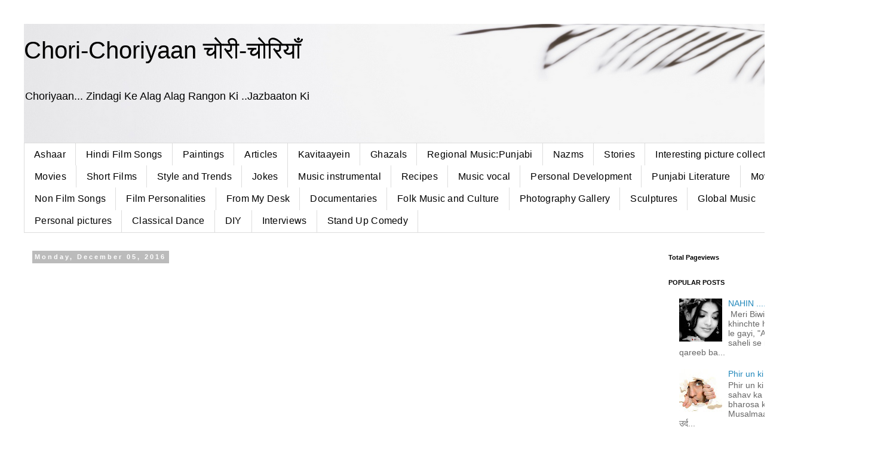

--- FILE ---
content_type: text/html; charset=UTF-8
request_url: https://chorichoriyaan.blogspot.com/2016/12/
body_size: 17179
content:
<!DOCTYPE html>
<html class='v2' dir='ltr' lang='en'>
<head>
<link href='https://www.blogger.com/static/v1/widgets/335934321-css_bundle_v2.css' rel='stylesheet' type='text/css'/>
<meta content='width=1100' name='viewport'/>
<meta content='text/html; charset=UTF-8' http-equiv='Content-Type'/>
<meta content='blogger' name='generator'/>
<link href='https://chorichoriyaan.blogspot.com/favicon.ico' rel='icon' type='image/x-icon'/>
<link href='https://chorichoriyaan.blogspot.com/2016/12/' rel='canonical'/>
<link rel="alternate" type="application/atom+xml" title="Chori-Choriyaan च&#2379;र&#2368;-च&#2379;र&#2367;य&#2366;&#2305; - Atom" href="https://chorichoriyaan.blogspot.com/feeds/posts/default" />
<link rel="alternate" type="application/rss+xml" title="Chori-Choriyaan च&#2379;र&#2368;-च&#2379;र&#2367;य&#2366;&#2305; - RSS" href="https://chorichoriyaan.blogspot.com/feeds/posts/default?alt=rss" />
<link rel="service.post" type="application/atom+xml" title="Chori-Choriyaan च&#2379;र&#2368;-च&#2379;र&#2367;य&#2366;&#2305; - Atom" href="https://www.blogger.com/feeds/4510673944696310366/posts/default" />
<!--Can't find substitution for tag [blog.ieCssRetrofitLinks]-->
<meta content='kavita, kahani, kahaniyan, kavitayein, ashar, sher, shayari, shairi, nazm, nazam, urdu poetry, videos, short films, jokes, punjabi literature,painting' name='description'/>
<meta content='https://chorichoriyaan.blogspot.com/2016/12/' property='og:url'/>
<meta content='Chori-Choriyaan चोरी-चोरियाँ' property='og:title'/>
<meta content='kavita, kahani, kahaniyan, kavitayein, ashar, sher, shayari, shairi, nazm, nazam, urdu poetry, videos, short films, jokes, punjabi literature,painting' property='og:description'/>
<title>Chori-Choriyaan च&#2379;र&#2368;-च&#2379;र&#2367;य&#2366;&#2305;: December 2016</title>
<style id='page-skin-1' type='text/css'><!--
/*
-----------------------------------------------
Blogger Template Style
Name:     Simple
Designer: Blogger
URL:      www.blogger.com
----------------------------------------------- */
/* Variable definitions
====================
<Variable name="keycolor" description="Main Color" type="color" default="#66bbdd"/>
<Group description="Page Text" selector="body">
<Variable name="body.font" description="Font" type="font"
default="normal normal 12px Arial, Tahoma, Helvetica, FreeSans, sans-serif"/>
<Variable name="body.text.color" description="Text Color" type="color" default="#222222"/>
</Group>
<Group description="Backgrounds" selector=".body-fauxcolumns-outer">
<Variable name="body.background.color" description="Outer Background" type="color" default="#66bbdd"/>
<Variable name="content.background.color" description="Main Background" type="color" default="#ffffff"/>
<Variable name="header.background.color" description="Header Background" type="color" default="transparent"/>
</Group>
<Group description="Links" selector=".main-outer">
<Variable name="link.color" description="Link Color" type="color" default="#2288bb"/>
<Variable name="link.visited.color" description="Visited Color" type="color" default="#888888"/>
<Variable name="link.hover.color" description="Hover Color" type="color" default="#33aaff"/>
</Group>
<Group description="Blog Title" selector=".header h1">
<Variable name="header.font" description="Font" type="font"
default="normal normal 60px Arial, Tahoma, Helvetica, FreeSans, sans-serif"/>
<Variable name="header.text.color" description="Title Color" type="color" default="#3399bb" />
</Group>
<Group description="Blog Description" selector=".header .description">
<Variable name="description.text.color" description="Description Color" type="color"
default="#777777" />
</Group>
<Group description="Tabs Text" selector=".tabs-inner .widget li a">
<Variable name="tabs.font" description="Font" type="font"
default="normal normal 14px Arial, Tahoma, Helvetica, FreeSans, sans-serif"/>
<Variable name="tabs.text.color" description="Text Color" type="color" default="#999999"/>
<Variable name="tabs.selected.text.color" description="Selected Color" type="color" default="#000000"/>
</Group>
<Group description="Tabs Background" selector=".tabs-outer .PageList">
<Variable name="tabs.background.color" description="Background Color" type="color" default="#f5f5f5"/>
<Variable name="tabs.selected.background.color" description="Selected Color" type="color" default="#eeeeee"/>
</Group>
<Group description="Post Title" selector="h3.post-title, .comments h4">
<Variable name="post.title.font" description="Font" type="font"
default="normal normal 22px Arial, Tahoma, Helvetica, FreeSans, sans-serif"/>
</Group>
<Group description="Date Header" selector=".date-header">
<Variable name="date.header.color" description="Text Color" type="color"
default="#666666"/>
<Variable name="date.header.background.color" description="Background Color" type="color"
default="transparent"/>
<Variable name="date.header.font" description="Text Font" type="font"
default="normal bold 11px Arial, Tahoma, Helvetica, FreeSans, sans-serif"/>
<Variable name="date.header.padding" description="Date Header Padding" type="string" default="inherit"/>
<Variable name="date.header.letterspacing" description="Date Header Letter Spacing" type="string" default="inherit"/>
<Variable name="date.header.margin" description="Date Header Margin" type="string" default="inherit"/>
</Group>
<Group description="Post Footer" selector=".post-footer">
<Variable name="post.footer.text.color" description="Text Color" type="color" default="#666666"/>
<Variable name="post.footer.background.color" description="Background Color" type="color"
default="#f9f9f9"/>
<Variable name="post.footer.border.color" description="Shadow Color" type="color" default="#eeeeee"/>
</Group>
<Group description="Gadgets" selector="h2">
<Variable name="widget.title.font" description="Title Font" type="font"
default="normal bold 11px Arial, Tahoma, Helvetica, FreeSans, sans-serif"/>
<Variable name="widget.title.text.color" description="Title Color" type="color" default="#000000"/>
<Variable name="widget.alternate.text.color" description="Alternate Color" type="color" default="#999999"/>
</Group>
<Group description="Images" selector=".main-inner">
<Variable name="image.background.color" description="Background Color" type="color" default="#ffffff"/>
<Variable name="image.border.color" description="Border Color" type="color" default="#eeeeee"/>
<Variable name="image.text.color" description="Caption Text Color" type="color" default="#666666"/>
</Group>
<Group description="Accents" selector=".content-inner">
<Variable name="body.rule.color" description="Separator Line Color" type="color" default="#eeeeee"/>
<Variable name="tabs.border.color" description="Tabs Border Color" type="color" default="transparent"/>
</Group>
<Variable name="body.background" description="Body Background" type="background"
color="#ffffff" default="$(color) none repeat scroll top left"/>
<Variable name="body.background.override" description="Body Background Override" type="string" default=""/>
<Variable name="body.background.gradient.cap" description="Body Gradient Cap" type="url"
default="url(https://resources.blogblog.com/blogblog/data/1kt/simple/gradients_light.png)"/>
<Variable name="body.background.gradient.tile" description="Body Gradient Tile" type="url"
default="url(https://resources.blogblog.com/blogblog/data/1kt/simple/body_gradient_tile_light.png)"/>
<Variable name="content.background.color.selector" description="Content Background Color Selector" type="string" default=".content-inner"/>
<Variable name="content.padding" description="Content Padding" type="length" default="10px" min="0" max="100px"/>
<Variable name="content.padding.horizontal" description="Content Horizontal Padding" type="length" default="10px" min="0" max="100px"/>
<Variable name="content.shadow.spread" description="Content Shadow Spread" type="length" default="40px" min="0" max="100px"/>
<Variable name="content.shadow.spread.webkit" description="Content Shadow Spread (WebKit)" type="length" default="5px" min="0" max="100px"/>
<Variable name="content.shadow.spread.ie" description="Content Shadow Spread (IE)" type="length" default="10px" min="0" max="100px"/>
<Variable name="main.border.width" description="Main Border Width" type="length" default="0" min="0" max="10px"/>
<Variable name="header.background.gradient" description="Header Gradient" type="url" default="none"/>
<Variable name="header.shadow.offset.left" description="Header Shadow Offset Left" type="length" default="-1px" min="-50px" max="50px"/>
<Variable name="header.shadow.offset.top" description="Header Shadow Offset Top" type="length" default="-1px" min="-50px" max="50px"/>
<Variable name="header.shadow.spread" description="Header Shadow Spread" type="length" default="1px" min="0" max="100px"/>
<Variable name="header.padding" description="Header Padding" type="length" default="30px" min="0" max="100px"/>
<Variable name="header.border.size" description="Header Border Size" type="length" default="1px" min="0" max="10px"/>
<Variable name="header.bottom.border.size" description="Header Bottom Border Size" type="length" default="1px" min="0" max="10px"/>
<Variable name="header.border.horizontalsize" description="Header Horizontal Border Size" type="length" default="0" min="0" max="10px"/>
<Variable name="description.text.size" description="Description Text Size" type="string" default="140%"/>
<Variable name="tabs.margin.top" description="Tabs Margin Top" type="length" default="0" min="0" max="100px"/>
<Variable name="tabs.margin.side" description="Tabs Side Margin" type="length" default="30px" min="0" max="100px"/>
<Variable name="tabs.background.gradient" description="Tabs Background Gradient" type="url"
default="url(https://resources.blogblog.com/blogblog/data/1kt/simple/gradients_light.png)"/>
<Variable name="tabs.border.width" description="Tabs Border Width" type="length" default="1px" min="0" max="10px"/>
<Variable name="tabs.bevel.border.width" description="Tabs Bevel Border Width" type="length" default="1px" min="0" max="10px"/>
<Variable name="post.margin.bottom" description="Post Bottom Margin" type="length" default="25px" min="0" max="100px"/>
<Variable name="image.border.small.size" description="Image Border Small Size" type="length" default="2px" min="0" max="10px"/>
<Variable name="image.border.large.size" description="Image Border Large Size" type="length" default="5px" min="0" max="10px"/>
<Variable name="page.width.selector" description="Page Width Selector" type="string" default=".region-inner"/>
<Variable name="page.width" description="Page Width" type="string" default="auto"/>
<Variable name="main.section.margin" description="Main Section Margin" type="length" default="15px" min="0" max="100px"/>
<Variable name="main.padding" description="Main Padding" type="length" default="15px" min="0" max="100px"/>
<Variable name="main.padding.top" description="Main Padding Top" type="length" default="30px" min="0" max="100px"/>
<Variable name="main.padding.bottom" description="Main Padding Bottom" type="length" default="30px" min="0" max="100px"/>
<Variable name="paging.background"
color="#ffffff"
description="Background of blog paging area" type="background"
default="transparent none no-repeat scroll top center"/>
<Variable name="footer.bevel" description="Bevel border length of footer" type="length" default="0" min="0" max="10px"/>
<Variable name="mobile.background.overlay" description="Mobile Background Overlay" type="string"
default="transparent none repeat scroll top left"/>
<Variable name="mobile.background.size" description="Mobile Background Size" type="string" default="auto"/>
<Variable name="mobile.button.color" description="Mobile Button Color" type="color" default="#ffffff" />
<Variable name="startSide" description="Side where text starts in blog language" type="automatic" default="left"/>
<Variable name="endSide" description="Side where text ends in blog language" type="automatic" default="right"/>
*/
/* Content
----------------------------------------------- */
body {
font: normal normal 14px 'Trebuchet MS', Trebuchet, Verdana, sans-serif;
color: #666666;
background: #ffffff none repeat scroll top left;
padding: 0 0 0 0;
}
html body .region-inner {
min-width: 0;
max-width: 100%;
width: auto;
}
h2 {
font-size: 22px;
}
a:link {
text-decoration:none;
color: #2288bb;
}
a:visited {
text-decoration:none;
color: #888888;
}
a:hover {
text-decoration:underline;
color: #33aaff;
}
.body-fauxcolumn-outer .fauxcolumn-inner {
background: transparent none repeat scroll top left;
_background-image: none;
}
.body-fauxcolumn-outer .cap-top {
position: absolute;
z-index: 1;
height: 400px;
width: 100%;
}
.body-fauxcolumn-outer .cap-top .cap-left {
width: 100%;
background: transparent none repeat-x scroll top left;
_background-image: none;
}
.content-outer {
-moz-box-shadow: 0 0 0 rgba(0, 0, 0, .15);
-webkit-box-shadow: 0 0 0 rgba(0, 0, 0, .15);
-goog-ms-box-shadow: 0 0 0 #333333;
box-shadow: 0 0 0 rgba(0, 0, 0, .15);
margin-bottom: 1px;
}
.content-inner {
padding: 10px 40px;
}
.content-inner {
background-color: #ffffff;
}
/* Header
----------------------------------------------- */
.header-outer {
background: transparent none repeat-x scroll 0 -400px;
_background-image: none;
}
.Header h1 {
font: normal normal 40px 'Trebuchet MS',Trebuchet,Verdana,sans-serif;
color: #000000;
text-shadow: 0 0 0 rgba(0, 0, 0, .2);
}
.Header h1 a {
color: #000000;
}
.Header .description {
font-size: 18px;
color: #000000;
}
.header-inner .Header .titlewrapper {
padding: 22px 0;
}
.header-inner .Header .descriptionwrapper {
padding: 0 0;
}
/* Tabs
----------------------------------------------- */
.tabs-inner .section:first-child {
border-top: 0 solid #dddddd;
}
.tabs-inner .section:first-child ul {
margin-top: -1px;
border-top: 1px solid #dddddd;
border-left: 1px solid #dddddd;
border-right: 1px solid #dddddd;
}
.tabs-inner .widget ul {
background: transparent none repeat-x scroll 0 -800px;
_background-image: none;
border-bottom: 1px solid #dddddd;
margin-top: 0;
margin-left: -30px;
margin-right: -30px;
}
.tabs-inner .widget li a {
display: inline-block;
padding: .6em 1em;
font: normal normal 12px 'Trebuchet MS', Trebuchet, Verdana, sans-serif;
color: #000000;
border-left: 1px solid #ffffff;
border-right: 1px solid #dddddd;
}
.tabs-inner .widget li:first-child a {
border-left: none;
}
.tabs-inner .widget li.selected a, .tabs-inner .widget li a:hover {
color: #000000;
background-color: #eeeeee;
text-decoration: none;
}
/* Columns
----------------------------------------------- */
.main-outer {
border-top: 0 solid transparent;
}
.fauxcolumn-left-outer .fauxcolumn-inner {
border-right: 1px solid transparent;
}
.fauxcolumn-right-outer .fauxcolumn-inner {
border-left: 1px solid transparent;
}
/* Headings
----------------------------------------------- */
div.widget > h2,
div.widget h2.title {
margin: 0 0 1em 0;
font: normal bold 11px 'Trebuchet MS',Trebuchet,Verdana,sans-serif;
color: #000000;
}
/* Widgets
----------------------------------------------- */
.widget .zippy {
color: #999999;
text-shadow: 2px 2px 1px rgba(0, 0, 0, .1);
}
.widget .popular-posts ul {
list-style: none;
}
/* Posts
----------------------------------------------- */
h2.date-header {
font: normal bold 11px Arial, Tahoma, Helvetica, FreeSans, sans-serif;
}
.date-header span {
background-color: #bbbbbb;
color: #ffffff;
padding: 0.4em;
letter-spacing: 3px;
margin: inherit;
}
.main-inner {
padding-top: 35px;
padding-bottom: 65px;
}
.main-inner .column-center-inner {
padding: 0 0;
}
.main-inner .column-center-inner .section {
margin: 0 1em;
}
.post {
margin: 0 0 45px 0;
}
h3.post-title, .comments h4 {
font: normal normal 22px 'Trebuchet MS',Trebuchet,Verdana,sans-serif;
margin: .75em 0 0;
}
.post-body {
font-size: 110%;
line-height: 1.4;
position: relative;
}
.post-body img, .post-body .tr-caption-container, .Profile img, .Image img,
.BlogList .item-thumbnail img {
padding: 2px;
background: #ffffff;
border: 1px solid #eeeeee;
-moz-box-shadow: 1px 1px 5px rgba(0, 0, 0, .1);
-webkit-box-shadow: 1px 1px 5px rgba(0, 0, 0, .1);
box-shadow: 1px 1px 5px rgba(0, 0, 0, .1);
}
.post-body img, .post-body .tr-caption-container {
padding: 5px;
}
.post-body .tr-caption-container {
color: #666666;
}
.post-body .tr-caption-container img {
padding: 0;
background: transparent;
border: none;
-moz-box-shadow: 0 0 0 rgba(0, 0, 0, .1);
-webkit-box-shadow: 0 0 0 rgba(0, 0, 0, .1);
box-shadow: 0 0 0 rgba(0, 0, 0, .1);
}
.post-header {
margin: 0 0 1.5em;
line-height: 1.6;
font-size: 90%;
}
.post-footer {
margin: 20px -2px 0;
padding: 5px 10px;
color: #666666;
background-color: #eeeeee;
border-bottom: 1px solid #eeeeee;
line-height: 1.6;
font-size: 90%;
}
#comments .comment-author {
padding-top: 1.5em;
border-top: 1px solid transparent;
background-position: 0 1.5em;
}
#comments .comment-author:first-child {
padding-top: 0;
border-top: none;
}
.avatar-image-container {
margin: .2em 0 0;
}
#comments .avatar-image-container img {
border: 1px solid #eeeeee;
}
/* Comments
----------------------------------------------- */
.comments .comments-content .icon.blog-author {
background-repeat: no-repeat;
background-image: url([data-uri]);
}
.comments .comments-content .loadmore a {
border-top: 1px solid #999999;
border-bottom: 1px solid #999999;
}
.comments .comment-thread.inline-thread {
background-color: #eeeeee;
}
.comments .continue {
border-top: 2px solid #999999;
}
/* Accents
---------------------------------------------- */
.section-columns td.columns-cell {
border-left: 1px solid transparent;
}
.blog-pager {
background: transparent url(https://resources.blogblog.com/blogblog/data/1kt/simple/paging_dot.png) repeat-x scroll top center;
}
.blog-pager-older-link, .home-link,
.blog-pager-newer-link {
background-color: #ffffff;
padding: 5px;
}
.footer-outer {
border-top: 1px dashed #bbbbbb;
}
/* Mobile
----------------------------------------------- */
body.mobile  {
background-size: auto;
}
.mobile .body-fauxcolumn-outer {
background: transparent none repeat scroll top left;
}
.mobile .body-fauxcolumn-outer .cap-top {
background-size: 100% auto;
}
.mobile .content-outer {
-webkit-box-shadow: 0 0 3px rgba(0, 0, 0, .15);
box-shadow: 0 0 3px rgba(0, 0, 0, .15);
}
.mobile .tabs-inner .widget ul {
margin-left: 0;
margin-right: 0;
}
.mobile .post {
margin: 0;
}
.mobile .main-inner .column-center-inner .section {
margin: 0;
}
.mobile .date-header span {
padding: 0.1em 10px;
margin: 0 -10px;
}
.mobile h3.post-title {
margin: 0;
}
.mobile .blog-pager {
background: transparent none no-repeat scroll top center;
}
.mobile .footer-outer {
border-top: none;
}
.mobile .main-inner, .mobile .footer-inner {
background-color: #ffffff;
}
.mobile-index-contents {
color: #666666;
}
.mobile-link-button {
background-color: #2288bb;
}
.mobile-link-button a:link, .mobile-link-button a:visited {
color: #ffffff;
}
.mobile .tabs-inner .section:first-child {
border-top: none;
}
.mobile .tabs-inner .PageList .widget-content {
background-color: #eeeeee;
color: #000000;
border-top: 1px solid #dddddd;
border-bottom: 1px solid #dddddd;
}
.mobile .tabs-inner .PageList .widget-content .pagelist-arrow {
border-left: 1px solid #dddddd;
}
/* Hide the entire comment section and prompt */
#comments, .comments, .comments-content, .comments-title, #comment-holder {
display: none !important;
}
/* Optional: also hide &#8220;Post a Comment&#8221; and &#8220;Do Leave a Comment&#8221; */
.comments h4, .comment-form, .comment-thread, .comment-section-title {
display: none !important;
}
/* Increase label menu font size & adjust spacing */
.Label a {
font-size: 18px !important;   /* roughly +4&#8211;5px larger */
font-weight: 500;
padding: 8px 14px;            /* slightly more padding for balance */
letter-spacing: 0.3px;
}
/* Optional: if you&#8217;re using a different gadget ID */
#PageList1 li a, .tabs-outer li a {
font-size: 16px !important;
font-weight: 500;
padding: 8px 14px;
}
--></style>
<style id='template-skin-1' type='text/css'><!--
body {
min-width: 1500px;
}
.content-outer, .content-fauxcolumn-outer, .region-inner {
min-width: 1500px;
max-width: 1500px;
_width: 1500px;
}
.main-inner .columns {
padding-left: 0px;
padding-right: 371px;
}
.main-inner .fauxcolumn-center-outer {
left: 0px;
right: 371px;
/* IE6 does not respect left and right together */
_width: expression(this.parentNode.offsetWidth -
parseInt("0px") -
parseInt("371px") + 'px');
}
.main-inner .fauxcolumn-left-outer {
width: 0px;
}
.main-inner .fauxcolumn-right-outer {
width: 371px;
}
.main-inner .column-left-outer {
width: 0px;
right: 100%;
margin-left: -0px;
}
.main-inner .column-right-outer {
width: 371px;
margin-right: -371px;
}
#layout {
min-width: 0;
}
#layout .content-outer {
min-width: 0;
width: 800px;
}
#layout .region-inner {
min-width: 0;
width: auto;
}
body#layout div.add_widget {
padding: 8px;
}
body#layout div.add_widget a {
margin-left: 32px;
}
--></style>
<!-- Google tag (gtag.js) -->
<script async='true' src='https://www.googletagmanager.com/gtag/js?id=G-LHM1WQ6X1T'></script>
<script>
        window.dataLayer = window.dataLayer || [];
        function gtag(){dataLayer.push(arguments);}
        gtag('js', new Date());
        gtag('config', 'G-LHM1WQ6X1T');
      </script>
<link href='https://www.blogger.com/dyn-css/authorization.css?targetBlogID=4510673944696310366&amp;zx=e8094bbf-73f4-499a-86f2-dee3645a7243' media='none' onload='if(media!=&#39;all&#39;)media=&#39;all&#39;' rel='stylesheet'/><noscript><link href='https://www.blogger.com/dyn-css/authorization.css?targetBlogID=4510673944696310366&amp;zx=e8094bbf-73f4-499a-86f2-dee3645a7243' rel='stylesheet'/></noscript>
<meta name='google-adsense-platform-account' content='ca-host-pub-1556223355139109'/>
<meta name='google-adsense-platform-domain' content='blogspot.com'/>

<script async src="https://pagead2.googlesyndication.com/pagead/js/adsbygoogle.js?client=ca-pub-3328545234975065&host=ca-host-pub-1556223355139109" crossorigin="anonymous"></script>

<!-- data-ad-client=ca-pub-3328545234975065 -->

<link rel="stylesheet" href="https://fonts.googleapis.com/css2?display=swap&family=Manjari&family=Zeyada&family=Noto+Sans&family=Hanuman&family=Sree+Krushnadevaraya&family=Tiro+Devanagari+Hindi&family=Tiro+Devanagari+Sanskrit&family=Noto+Serif+Devanagari"></head>
<body class='loading'>
<div class='navbar no-items section' id='navbar' name='Navbar'>
</div>
<div class='body-fauxcolumns'>
<div class='fauxcolumn-outer body-fauxcolumn-outer'>
<div class='cap-top'>
<div class='cap-left'></div>
<div class='cap-right'></div>
</div>
<div class='fauxborder-left'>
<div class='fauxborder-right'></div>
<div class='fauxcolumn-inner'>
</div>
</div>
<div class='cap-bottom'>
<div class='cap-left'></div>
<div class='cap-right'></div>
</div>
</div>
</div>
<div class='content'>
<div class='content-fauxcolumns'>
<div class='fauxcolumn-outer content-fauxcolumn-outer'>
<div class='cap-top'>
<div class='cap-left'></div>
<div class='cap-right'></div>
</div>
<div class='fauxborder-left'>
<div class='fauxborder-right'></div>
<div class='fauxcolumn-inner'>
</div>
</div>
<div class='cap-bottom'>
<div class='cap-left'></div>
<div class='cap-right'></div>
</div>
</div>
</div>
<div class='content-outer'>
<div class='content-cap-top cap-top'>
<div class='cap-left'></div>
<div class='cap-right'></div>
</div>
<div class='fauxborder-left content-fauxborder-left'>
<div class='fauxborder-right content-fauxborder-right'></div>
<div class='content-inner'>
<header>
<div class='header-outer'>
<div class='header-cap-top cap-top'>
<div class='cap-left'></div>
<div class='cap-right'></div>
</div>
<div class='fauxborder-left header-fauxborder-left'>
<div class='fauxborder-right header-fauxborder-right'></div>
<div class='region-inner header-inner'>
<div class='header section' id='header' name='Header'><div class='widget Header' data-version='1' id='Header1'>
<div id='header-inner' style='background-image: url("https://blogger.googleusercontent.com/img/a/AVvXsEgzHO7g7V779RJZr93eh9oGWkY2bpnF3Wjta6dvaT97RylDQ4945SU1iN-pOrB6qfphLscpSUiONHsshVLOGjD-UYpN6cuTRl_4EyjgUCfPp6_PXXAY-q7gA-KFXDNltfRJ3y5IbHrTB7PfpLGs5Z8vLv2XfeESdVABH2KUAT7ANxTnhT2XbCctniK9s8Uh=s1420"); background-position: left; width: 1420px; min-height: 200px; _height: 200px; background-repeat: no-repeat; '>
<div class='titlewrapper' style='background: transparent'>
<h1 class='title' style='background: transparent; border-width: 0px'>
<a href='https://chorichoriyaan.blogspot.com/'>
Chori-Choriyaan च&#2379;र&#2368;-च&#2379;र&#2367;य&#2366;&#2305;
</a>
</h1>
</div>
<div class='descriptionwrapper'>
<p class='description'><span> Choriyaan... Zindagi Ke Alag Alag Rangon Ki ..Jazbaaton Ki </span></p>
</div>
</div>
</div></div>
</div>
</div>
<div class='header-cap-bottom cap-bottom'>
<div class='cap-left'></div>
<div class='cap-right'></div>
</div>
</div>
</header>
<div class='tabs-outer'>
<div class='tabs-cap-top cap-top'>
<div class='cap-left'></div>
<div class='cap-right'></div>
</div>
<div class='fauxborder-left tabs-fauxborder-left'>
<div class='fauxborder-right tabs-fauxborder-right'></div>
<div class='region-inner tabs-inner'>
<div class='tabs section' id='crosscol' name='Cross-Column'><div class='widget Label' data-version='1' id='Label1'>
<h2>Categories</h2>
<div class='widget-content list-label-widget-content'>
<ul>
<li>
<a dir='ltr' href='https://chorichoriyaan.blogspot.com/search/label/Ashaar'>Ashaar</a>
</li>
<li>
<a dir='ltr' href='https://chorichoriyaan.blogspot.com/search/label/Hindi%20Film%20Songs'>Hindi Film Songs</a>
</li>
<li>
<a dir='ltr' href='https://chorichoriyaan.blogspot.com/search/label/Paintings'>Paintings</a>
</li>
<li>
<a dir='ltr' href='https://chorichoriyaan.blogspot.com/search/label/Articles'>Articles</a>
</li>
<li>
<a dir='ltr' href='https://chorichoriyaan.blogspot.com/search/label/Kavitaayein'>Kavitaayein</a>
</li>
<li>
<a dir='ltr' href='https://chorichoriyaan.blogspot.com/search/label/Ghazals'>Ghazals</a>
</li>
<li>
<a dir='ltr' href='https://chorichoriyaan.blogspot.com/search/label/Regional%20Music%3APunjabi'>Regional Music:Punjabi</a>
</li>
<li>
<a dir='ltr' href='https://chorichoriyaan.blogspot.com/search/label/Nazms'>Nazms</a>
</li>
<li>
<a dir='ltr' href='https://chorichoriyaan.blogspot.com/search/label/Stories'>Stories</a>
</li>
<li>
<a dir='ltr' href='https://chorichoriyaan.blogspot.com/search/label/Interesting%20picture%20collection'>Interesting picture collection</a>
</li>
<li>
<a dir='ltr' href='https://chorichoriyaan.blogspot.com/search/label/Quotes'>Quotes</a>
</li>
<li>
<a dir='ltr' href='https://chorichoriyaan.blogspot.com/search/label/Movies'>Movies</a>
</li>
<li>
<a dir='ltr' href='https://chorichoriyaan.blogspot.com/search/label/Short%20Films'>Short Films</a>
</li>
<li>
<a dir='ltr' href='https://chorichoriyaan.blogspot.com/search/label/Style%20and%20Trends'>Style and Trends</a>
</li>
<li>
<a dir='ltr' href='https://chorichoriyaan.blogspot.com/search/label/Jokes'>Jokes</a>
</li>
<li>
<a dir='ltr' href='https://chorichoriyaan.blogspot.com/search/label/Music%20instrumental'>Music instrumental</a>
</li>
<li>
<a dir='ltr' href='https://chorichoriyaan.blogspot.com/search/label/Recipes'>Recipes</a>
</li>
<li>
<a dir='ltr' href='https://chorichoriyaan.blogspot.com/search/label/Music%20vocal'>Music vocal</a>
</li>
<li>
<a dir='ltr' href='https://chorichoriyaan.blogspot.com/search/label/Personal%20Development'>Personal Development</a>
</li>
<li>
<a dir='ltr' href='https://chorichoriyaan.blogspot.com/search/label/Punjabi%20Literature'>Punjabi Literature</a>
</li>
<li>
<a dir='ltr' href='https://chorichoriyaan.blogspot.com/search/label/Movie%20Reviews'>Movie Reviews</a>
</li>
<li>
<a dir='ltr' href='https://chorichoriyaan.blogspot.com/search/label/Non%20Film%20Songs'>Non Film Songs</a>
</li>
<li>
<a dir='ltr' href='https://chorichoriyaan.blogspot.com/search/label/Film%20Personalities'>Film Personalities</a>
</li>
<li>
<a dir='ltr' href='https://chorichoriyaan.blogspot.com/search/label/From%20My%20Desk'>From My Desk</a>
</li>
<li>
<a dir='ltr' href='https://chorichoriyaan.blogspot.com/search/label/Documentaries'>Documentaries</a>
</li>
<li>
<a dir='ltr' href='https://chorichoriyaan.blogspot.com/search/label/Folk%20Music%20and%20Culture'>Folk Music and Culture</a>
</li>
<li>
<a dir='ltr' href='https://chorichoriyaan.blogspot.com/search/label/Photography%20Gallery'>Photography Gallery</a>
</li>
<li>
<a dir='ltr' href='https://chorichoriyaan.blogspot.com/search/label/Sculptures'>Sculptures</a>
</li>
<li>
<a dir='ltr' href='https://chorichoriyaan.blogspot.com/search/label/Global%20Music'>Global Music</a>
</li>
<li>
<a dir='ltr' href='https://chorichoriyaan.blogspot.com/search/label/Household%20Tips'>Household Tips</a>
</li>
<li>
<a dir='ltr' href='https://chorichoriyaan.blogspot.com/search/label/Personal%20pictures'>Personal pictures</a>
</li>
<li>
<a dir='ltr' href='https://chorichoriyaan.blogspot.com/search/label/Classical%20Dance'>Classical Dance</a>
</li>
<li>
<a dir='ltr' href='https://chorichoriyaan.blogspot.com/search/label/DIY'>DIY</a>
</li>
<li>
<a dir='ltr' href='https://chorichoriyaan.blogspot.com/search/label/Interviews'>Interviews</a>
</li>
<li>
<a dir='ltr' href='https://chorichoriyaan.blogspot.com/search/label/Stand%20Up%20Comedy'>Stand Up Comedy</a>
</li>
</ul>
<div class='clear'></div>
</div>
</div></div>
<div class='tabs no-items section' id='crosscol-overflow' name='Cross-Column 2'></div>
</div>
</div>
<div class='tabs-cap-bottom cap-bottom'>
<div class='cap-left'></div>
<div class='cap-right'></div>
</div>
</div>
<div class='main-outer'>
<div class='main-cap-top cap-top'>
<div class='cap-left'></div>
<div class='cap-right'></div>
</div>
<div class='fauxborder-left main-fauxborder-left'>
<div class='fauxborder-right main-fauxborder-right'></div>
<div class='region-inner main-inner'>
<div class='columns fauxcolumns'>
<div class='fauxcolumn-outer fauxcolumn-center-outer'>
<div class='cap-top'>
<div class='cap-left'></div>
<div class='cap-right'></div>
</div>
<div class='fauxborder-left'>
<div class='fauxborder-right'></div>
<div class='fauxcolumn-inner'>
</div>
</div>
<div class='cap-bottom'>
<div class='cap-left'></div>
<div class='cap-right'></div>
</div>
</div>
<div class='fauxcolumn-outer fauxcolumn-left-outer'>
<div class='cap-top'>
<div class='cap-left'></div>
<div class='cap-right'></div>
</div>
<div class='fauxborder-left'>
<div class='fauxborder-right'></div>
<div class='fauxcolumn-inner'>
</div>
</div>
<div class='cap-bottom'>
<div class='cap-left'></div>
<div class='cap-right'></div>
</div>
</div>
<div class='fauxcolumn-outer fauxcolumn-right-outer'>
<div class='cap-top'>
<div class='cap-left'></div>
<div class='cap-right'></div>
</div>
<div class='fauxborder-left'>
<div class='fauxborder-right'></div>
<div class='fauxcolumn-inner'>
</div>
</div>
<div class='cap-bottom'>
<div class='cap-left'></div>
<div class='cap-right'></div>
</div>
</div>
<!-- corrects IE6 width calculation -->
<div class='columns-inner'>
<div class='column-center-outer'>
<div class='column-center-inner'>
<div class='main section' id='main' name='Main'><div class='widget Blog' data-version='1' id='Blog1'>
<div class='blog-posts hfeed'>

          <div class="date-outer">
        
<h2 class='date-header'><span>Monday, December 05, 2016</span></h2>

          <div class="date-posts">
        
<div class='post-outer'>
<div class='post hentry uncustomized-post-template' itemprop='blogPost' itemscope='itemscope' itemtype='http://schema.org/BlogPosting'>
<meta content='https://i.ytimg.com/vi/hgBPKpxzo4U/hqdefault.jpg' itemprop='image_url'/>
<meta content='4510673944696310366' itemprop='blogId'/>
<meta content='7414175498084217320' itemprop='postId'/>
<a name='7414175498084217320'></a>
<h3 class='post-title entry-title' itemprop='name'>
<a href='https://chorichoriyaan.blogspot.com/2016/12/punjabi-kavita-kise-puchhya-bulle-shah.html'>Punjabi Kavita : Kise Puchhya.. : Bulle Shah (by Gurleen Kaur)</a>
</h3>
<div class='post-header'>
<div class='post-header-line-1'></div>
</div>
<div class='post-body entry-content' id='post-body-7414175498084217320' itemprop='articleBody'>
<p>&nbsp;</p><div class="separator" style="clear: both; text-align: left;"><iframe allowfullscreen="" class="BLOG_video_class" height="266" src="https://www.youtube.com/embed/hgBPKpxzo4U" width="320" youtube-src-id="hgBPKpxzo4U"></iframe></div><br /><div><br /></div><div><br /></div><div><span style="font-family: Noto Sans; font-size: large;">Punjabi Kavita : Kise Puchhya.. : Bulle Shah (by Gurleen Kaur)</span></div><div><p><span style="font-family: Noto Sans; font-size: large;">Yeh video Bulleh Shah ki ek shayari ke baare mein hai. Ismein ek shaqs unse Lahore shehar ke baare mein kuch sawal poochhta hai, jaise ki usmein kitne darwaze aur khidkiyan hain, kitne meetha aur khara paani ke kuein hain, aur kitni sahi aur tooti hui eentein hain [<response-element ng-version="0.0.0-PLACEHOLDER"><!----><!----><!----><!----><!----><!----><!----><!----><!----><!----><!----><!----><!----><!----><!----><!----><!----><!----><link-block _nghost-ng-c3463306906="" class="ng-star-inserted"><!----><!----><a _ngcontent-ng-c3463306906="" _nghost-ng-c1555433699="" class="ng-star-inserted" data-hveid="0" data-ved="0CAAQ_4QMahgKEwjxvpzeosKPAxUAAAAAHQAAAAAQwAM" decode-data-ved="1" externallink="" href="//www.youtube.com/watch?v=hgBPKpxzo4U&amp;t=42" jslog="197247;track:generic_click,impression,attention;BardVeMetadataKey:[[&quot;r_ba8401f064140fe1&quot;,&quot;c_8046aabdb4970730&quot;,null,&quot;rc_495683a66b8c3cd0&quot;,null,null,&quot;hi-Latn&quot;,null,1,null,null,1,0]]" rel="noopener" target="_blank">00:42</a><!----></link-block><!----><!----><!----><!----><!----><!----><!----><!----><!----><!----><!----><!----><!----><!----><!----><!----><!----><!----><!----><!----><!----><!----><!----></response-element>].</span></p><p><span style="font-family: Noto Sans; font-size: large;">Iske jawab mein, Bulleh Shah batate hain ki Lahore mein laakhon darwaze aur khidkiyan hain [<response-element ng-version="0.0.0-PLACEHOLDER"><!----><!----><!----><!----><!----><!----><!----><!----><!----><!----><!----><!----><!----><!----><!----><!----><!----><!----><link-block _nghost-ng-c3463306906="" class="ng-star-inserted"><!----><!----><a _ngcontent-ng-c3463306906="" _nghost-ng-c1555433699="" class="ng-star-inserted" data-hveid="0" data-ved="0CAAQ_4QMahgKEwjxvpzeosKPAxUAAAAAHQAAAAAQwQM" decode-data-ved="1" externallink="" href="//www.youtube.com/watch?v=hgBPKpxzo4U&amp;t=62" jslog="197247;track:generic_click,impression,attention;BardVeMetadataKey:[[&quot;r_ba8401f064140fe1&quot;,&quot;c_8046aabdb4970730&quot;,null,&quot;rc_495683a66b8c3cd0&quot;,null,null,&quot;hi-Latn&quot;,null,1,null,null,1,0]]" rel="noopener" target="_blank">01:02</a><!----></link-block><!----><!----><!----><!----><!----><!----><!----><!----><!----><!----><!----><!----><!----><!----><!----><!----><!----><!----><!----><!----><!----><!----><!----></response-element>]. Baaki sawalon ka jawab dene ke liye, woh mashhoor pyaar ki kahaniyon ka zikr karte hain:</span></p><ul><li><p><span style="font-family: Noto Sans; font-size: large;">Jin kuon se Sohni ne paani piya, woh meethe hain, aur baaki sab khaare [<response-element ng-version="0.0.0-PLACEHOLDER"><!----><!----><!----><!----><!----><!----><!----><!----><!----><!----><!----><!----><!----><!----><!----><!----><!----><!----><link-block _nghost-ng-c3463306906="" class="ng-star-inserted"><!----><!----><a _ngcontent-ng-c3463306906="" _nghost-ng-c1555433699="" class="ng-star-inserted" data-hveid="0" data-ved="0CAAQ_4QMahgKEwjxvpzeosKPAxUAAAAAHQAAAAAQwgM" decode-data-ved="1" externallink="" href="//www.youtube.com/watch?v=hgBPKpxzo4U&amp;t=62" jslog="197247;track:generic_click,impression,attention;BardVeMetadataKey:[[&quot;r_ba8401f064140fe1&quot;,&quot;c_8046aabdb4970730&quot;,null,&quot;rc_495683a66b8c3cd0&quot;,null,null,&quot;hi-Latn&quot;,null,1,null,null,1,0]]" rel="noopener" target="_blank">01:02</a><!----></link-block><!----><!----><!----><!----><!----><!----><!----><!----><!----><!----><!----><!----><!----><!----><!----><!----><!----><!----><!----><!----><!----><!----><!----></response-element>].</span></p></li><li><p><span style="font-family: Noto Sans; font-size: large;">Jin eenton par Sassi ne kadam rakha, woh tooti hui hain, aur baaki sab sahi hain [<response-element ng-version="0.0.0-PLACEHOLDER"><!----><!----><!----><!----><!----><!----><!----><!----><!----><!----><!----><!----><!----><!----><!----><!----><!----><!----><link-block _nghost-ng-c3463306906="" class="ng-star-inserted"><!----><!----><a _ngcontent-ng-c3463306906="" _nghost-ng-c1555433699="" class="ng-star-inserted" data-hveid="0" data-ved="0CAAQ_4QMahgKEwjxvpzeosKPAxUAAAAAHQAAAAAQwwM" decode-data-ved="1" externallink="" href="//www.youtube.com/watch?v=hgBPKpxzo4U&amp;t=71" jslog="197247;track:generic_click,impression,attention;BardVeMetadataKey:[[&quot;r_ba8401f064140fe1&quot;,&quot;c_8046aabdb4970730&quot;,null,&quot;rc_495683a66b8c3cd0&quot;,null,null,&quot;hi-Latn&quot;,null,1,null,null,1,0]]" rel="noopener" target="_blank">01:11</a><!----></link-block><!----><!----><!----><!----><!----><!----><!----><!----><!----><!----><!----><!----><!----><!----><!----><!----><!----><!----><!----><!----><!----><!----><!----></response-element>].</span></p></li><li><p><span style="font-family: Noto Sans; font-size: large;">Jin auraton ko unka Ranjha mil gaya, woh shaadi-shuda hain, aur baaki sab kuwari hain [<response-element ng-version="0.0.0-PLACEHOLDER"><!----><!----><!----><!----><!----><!----><!----><!----><!----><!----><!----><!----><!----><!----><!----><!----><!----><!----><link-block _nghost-ng-c3463306906="" class="ng-star-inserted"><!----><!----><a _ngcontent-ng-c3463306906="" _nghost-ng-c1555433699="" class="ng-star-inserted" data-hveid="0" data-ved="0CAAQ_4QMahgKEwjxvpzeosKPAxUAAAAAHQAAAAAQxAM" decode-data-ved="1" externallink="" href="//www.youtube.com/watch?v=hgBPKpxzo4U&amp;t=80" jslog="197247;track:generic_click,impression,attention;BardVeMetadataKey:[[&quot;r_ba8401f064140fe1&quot;,&quot;c_8046aabdb4970730&quot;,null,&quot;rc_495683a66b8c3cd0&quot;,null,null,&quot;hi-Latn&quot;,null,1,null,null,1,0]]" rel="noopener" target="_blank">01:20</a><!----></link-block><!----><!----><!----><!----><!----><!----><!----><!----><!----><!----><!----><!----><!----><!----><!----><!----><!----><!----><!----><!----><!----><!----><!----></response-element>].</span></p></li></ul><div><span style="font-family: Noto Sans; font-size: large;">GURLEEN KAUR ( Contribution :YOUTUBE channel Punjabi Kavita)</span></div></div><div><span style="font-family: Noto Sans; font-size: large;"><br /></span></div><div><span style="font-family: Noto Sans; font-size: large;"><p class="MsoNormal"><span style="color: #ffa400; font-family: &quot;Noto Sans&quot;,sans-serif; font-size: 10.0pt; line-height: 115%; mso-bidi-font-family: &quot;Times New Roman&quot;; mso-bidi-theme-font: minor-bidi;">(This video is posted by channel &#8211; {Punjabi Studio}
on YouTube, and Raree India has no direct claims to this video. This video is
added to this post for knowledge purposes only.)<o:p></o:p></span></p><br /></span></div>
<div style='clear: both;'></div>
</div>
<div class='post-footer'>
<div class='post-footer-line post-footer-line-1'>
<span class='post-author vcard'>
Posted by
<span class='fn' itemprop='author' itemscope='itemscope' itemtype='http://schema.org/Person'>
<meta content='https://www.blogger.com/profile/14079035408633092207' itemprop='url'/>
<a class='g-profile' href='https://www.blogger.com/profile/14079035408633092207' rel='author' title='author profile'>
<span itemprop='name'>Raree  ( India)</span>
</a>
</span>
</span>
<span class='post-timestamp'>
at
<meta content='https://chorichoriyaan.blogspot.com/2016/12/punjabi-kavita-kise-puchhya-bulle-shah.html' itemprop='url'/>
<a class='timestamp-link' href='https://chorichoriyaan.blogspot.com/2016/12/punjabi-kavita-kise-puchhya-bulle-shah.html' rel='bookmark' title='permanent link'><abbr class='published' itemprop='datePublished' title='2016-12-05T12:37:00+05:30'>12:37&#8239;PM</abbr></a>
</span>
<span class='post-comment-link'>
<a href='https://chorichoriyaan.blogspot.com/2016/12/punjabi-kavita-kise-puchhya-bulle-shah.html#comment-form'>(<!--Can't find substitution for tag [post.commentCount]--> Comments)</a>
</span>
<span class='post-icons'>
<span class='item-action'>
<a href='https://www.blogger.com/email-post/4510673944696310366/7414175498084217320' title='Email Post'>
<img alt='' class='icon-action' height='13' src='https://resources.blogblog.com/img/icon18_email.gif' width='18'/>
</a>
</span>
</span>
<div class='post-share-buttons goog-inline-block'>
<a class='goog-inline-block share-button sb-email' href='https://www.blogger.com/share-post.g?blogID=4510673944696310366&postID=7414175498084217320&target=email' target='_blank' title='Email This'><span class='share-button-link-text'>Email This</span></a><a class='goog-inline-block share-button sb-blog' href='https://www.blogger.com/share-post.g?blogID=4510673944696310366&postID=7414175498084217320&target=blog' onclick='window.open(this.href, "_blank", "height=270,width=475"); return false;' target='_blank' title='BlogThis!'><span class='share-button-link-text'>BlogThis!</span></a><a class='goog-inline-block share-button sb-twitter' href='https://www.blogger.com/share-post.g?blogID=4510673944696310366&postID=7414175498084217320&target=twitter' target='_blank' title='Share to X'><span class='share-button-link-text'>Share to X</span></a><a class='goog-inline-block share-button sb-facebook' href='https://www.blogger.com/share-post.g?blogID=4510673944696310366&postID=7414175498084217320&target=facebook' onclick='window.open(this.href, "_blank", "height=430,width=640"); return false;' target='_blank' title='Share to Facebook'><span class='share-button-link-text'>Share to Facebook</span></a><a class='goog-inline-block share-button sb-pinterest' href='https://www.blogger.com/share-post.g?blogID=4510673944696310366&postID=7414175498084217320&target=pinterest' target='_blank' title='Share to Pinterest'><span class='share-button-link-text'>Share to Pinterest</span></a>
</div>
</div>
<div class='post-footer-line post-footer-line-2'>
<span class='post-labels'>
Labels:
<a href='https://chorichoriyaan.blogspot.com/search/label/Punjabi%20Literature' rel='tag'>Punjabi Literature</a>
</span>
</div>
<div class='post-footer-line post-footer-line-3'>
<span class='post-location'>
</span>
</div>
</div>
</div>
</div>

        </div></div>
      
</div>
<div class='blog-pager' id='blog-pager'>
<span id='blog-pager-newer-link'>
<a class='blog-pager-newer-link' href='https://chorichoriyaan.blogspot.com/search?updated-max=2025-09-12T00:54:00%2B05:30&amp;max-results=7&amp;reverse-paginate=true' id='Blog1_blog-pager-newer-link' title='Newer Posts'>Newer Posts</a>
</span>
<span id='blog-pager-older-link'>
<a class='blog-pager-older-link' href='https://chorichoriyaan.blogspot.com/search?updated-max=2016-12-05T12:37:00%2B05:30&amp;max-results=7' id='Blog1_blog-pager-older-link' title='Older Posts'>Older Posts</a>
</span>
<a class='home-link' href='https://chorichoriyaan.blogspot.com/'>Home</a>
</div>
<div class='clear'></div>
<div class='blog-feeds'>
<div class='feed-links'>
Subscribe to:
<a class='feed-link' href='https://chorichoriyaan.blogspot.com/feeds/posts/default' target='_blank' type='application/atom+xml'>Comments (Atom)</a>
</div>
</div>
</div><div class='widget BlogSearch' data-version='1' id='BlogSearch1'>
<h2 class='title'>Search This Blog</h2>
<div class='widget-content'>
<div id='BlogSearch1_form'>
<form action='https://chorichoriyaan.blogspot.com/search' class='gsc-search-box' target='_top'>
<table cellpadding='0' cellspacing='0' class='gsc-search-box'>
<tbody>
<tr>
<td class='gsc-input'>
<input autocomplete='off' class='gsc-input' name='q' size='10' title='search' type='text' value=''/>
</td>
<td class='gsc-search-button'>
<input class='gsc-search-button' title='search' type='submit' value='Search'/>
</td>
</tr>
</tbody>
</table>
</form>
</div>
</div>
<div class='clear'></div>
</div></div>
</div>
</div>
<div class='column-left-outer'>
<div class='column-left-inner'>
<aside>
</aside>
</div>
</div>
<div class='column-right-outer'>
<div class='column-right-inner'>
<aside>
<div class='sidebar section' id='sidebar-right-1'><div class='widget Stats' data-version='1' id='Stats1'>
<h2>Total Pageviews</h2>
<div class='widget-content'>
<div id='Stats1_content' style='display: none;'>
<script src='https://www.gstatic.com/charts/loader.js' type='text/javascript'></script>
<span id='Stats1_sparklinespan' style='display:inline-block; width:75px; height:30px'></span>
<span class='counter-wrapper text-counter-wrapper' id='Stats1_totalCount'>
</span>
<div class='clear'></div>
</div>
</div>
</div><div class='widget PopularPosts' data-version='1' id='PopularPosts1'>
<h2>POPULAR POSTS</h2>
<div class='widget-content popular-posts'>
<ul>
<li>
<div class='item-content'>
<div class='item-thumbnail'>
<a href='https://chorichoriyaan.blogspot.com/2012/07/nahin-ek-kahaani.html' target='_blank'>
<img alt='' border='0' src='https://blogger.googleusercontent.com/img/b/R29vZ2xl/AVvXsEj1cKy7WqjdW-3uc-CwlVif8czkSxSP-KQNzHHCK80xmWYH7mdZj9qMtp2caBxBXOX34O4rS5V0vNvy4RbuqzOctHo8Bz2reIByJ8AIu6oyzIzoPeirNS1ZKM4Cbw80BJIcVkv-oj6M3wA_/w72-h72-p-k-no-nu/542974_400067760032455_714422145_n.jpg'/>
</a>
</div>
<div class='item-title'><a href='https://chorichoriyaan.blogspot.com/2012/07/nahin-ek-kahaani.html'>NAHIN .........(ek Kahaani)</a></div>
<div class='item-snippet'>   &#160;Meri Biwi SHAALINI mujhe khinchte hue Drawing room mein le gayi, &quot;Aaiiye main aapko apni saheli se milvaati hoon. Hum log qareeb ba...</div>
</div>
<div style='clear: both;'></div>
</li>
<li>
<div class='item-content'>
<div class='item-thumbnail'>
<a href='https://chorichoriyaan.blogspot.com/2012/04/phir-un-ki-gali-mein-jaiga-phir-sahav.html' target='_blank'>
<img alt='' border='0' src='https://blogger.googleusercontent.com/img/b/R29vZ2xl/AVvXsEjqi6ptVUZNxc_Ty9gEFdj2BHLihJvoWc9Kk0KWYJ2kRUYlG9BOUXN7w_yn_bJRHMc0s9kvBAVkkOEqRdUPXdE7rL4ftbeFwXL5fXxscUrXKc8WNnfq4mDLtu4PaGuczwBHqG-3eV0uBwo/w72-h72-p-k-no-nu/peep.JPG'/>
</a>
</div>
<div class='item-title'><a href='https://chorichoriyaan.blogspot.com/2012/04/phir-un-ki-gali-mein-jaiga-phir-sahav.html'>Phir un ki gali mein jayega.....</a></div>
<div class='item-snippet'>        Phir un ki gali mein jayega, phir sahav ka sajda ker lega  Is dil pe bharosa kaun kare, &#160;har roz Musalmaan hota hai..... यह श&#2375;र उर&#2381;द...</div>
</div>
<div style='clear: both;'></div>
</li>
<li>
<div class='item-content'>
<div class='item-thumbnail'>
<a href='https://chorichoriyaan.blogspot.com/2012/08/bawarchi-very-interesting-old-hindi-film.html' target='_blank'>
<img alt='' border='0' src='https://lh3.googleusercontent.com/blogger_img_proxy/AEn0k_uL-rlNosFCJE_mvfIis48Z2mPOGvEuw0R1W0VubwesuINg8QzSILGTefXwgChdoIqiJMwTCnit34kDCocSZhTIWTXf0lojvrgcomh5UtZb9c4UmQ=w72-h72-n-k-no-nu'/>
</a>
</div>
<div class='item-title'><a href='https://chorichoriyaan.blogspot.com/2012/08/bawarchi-very-interesting-old-hindi-film.html'>Bawarchi- a very interesting old hindi film</a></div>
<div class='item-snippet'>This comedy film &quot;Bawarchi&quot; (1972), directed by the legendary Hrishikesh Mukherjee and starring Rajesh Khanna (in the title role),...</div>
</div>
<div style='clear: both;'></div>
</li>
<li>
<div class='item-content'>
<div class='item-title'><a href='https://chorichoriyaan.blogspot.com/2025/11/unexpected-job-loss-abroad.html'>Unexpected Job Loss Abroad: A Comprehensive Guide...व&#2367;द&#2375;श म&#2375;&#2306; अच&#2366;नक न&#2380;कर&#2368; चल&#2375; ज&#2366;न&#2366;:त&#2369;र&#2306;त और व&#2381;य&#2366;वह&#2366;र&#2367;क कदम</a></div>
<div class='item-snippet'>&#160; Read this Article in English And Hindi Losing your job unexpectedly while abroad can be an incredibly difficult and stressful situation . ...</div>
</div>
<div style='clear: both;'></div>
</li>
<li>
<div class='item-content'>
<div class='item-thumbnail'>
<a href='https://chorichoriyaan.blogspot.com/2026/01/baul-singers-of-bengal-original.html' target='_blank'>
<img alt='' border='0' src='https://lh3.googleusercontent.com/blogger_img_proxy/AEn0k_u9m0TPuEytB7QoS5lEiP-MU9fsJBbM0avwCrpENqJfjJw81tkgm5tvrrNl8gHpSHomoc3w_IyuYpqK4z3hN1PBMaZ6cdTBhP-0fTVd1f0bDW3P=w72-h72-n-k-no-nu'/>
</a>
</div>
<div class='item-title'><a href='https://chorichoriyaan.blogspot.com/2026/01/baul-singers-of-bengal-original.html'>Baul Singers of Bengal: The original wandering nomads in a GPS world- Documentary by Ricky Kej</a></div>
<div class='item-snippet'>&#160; The Bauls of Bengal  are far more than just folk singers; they are mystical minstrels who represent one of the most unique, syncretic spir...</div>
</div>
<div style='clear: both;'></div>
</li>
</ul>
<div class='clear'></div>
</div>
</div>
<div class='widget Text' data-version='1' id='Text1'>
<h2 class='title'>Hello Friends</h2>
<div class='widget-content'>
Welcome Friends. This blog is a celebration of language. You'll find articles in Hindi, English, Punjabi, Urdu, and Hinglish. I believe that great stories and useful information can be shared in any tongue, and I'm excited to bring you content in each of these beautiful languages.

Thank you for being here. I hope you find something you love.
</div>
<div class='clear'></div>
</div><div class='widget Profile' data-version='1' id='Profile1'>
<h2>म&#2375;र&#2375; ब&#2366;र&#2375; म&#2375;&#2306; (About Me)</h2>
<div class='widget-content'>
<dl class='profile-datablock'>
<dt class='profile-data'>
<a class='profile-name-link g-profile' href='https://www.blogger.com/profile/14079035408633092207' rel='author' style='background-image: url(//www.blogger.com/img/logo-16.png);'>
Raree  ( India)
</a>
</dt>
</dl>
<a class='profile-link' href='https://www.blogger.com/profile/14079035408633092207' rel='author'>View my complete profile</a>
<div class='clear'></div>
</div>
</div><div class='widget ContactForm' data-version='1' id='ContactForm1'>
<h2 class='title'>स&#2306;पर&#2381;क फ&#2364;&#2377;र&#2381;म</h2>
<div class='contact-form-widget'>
<div class='form'>
<form name='contact-form'>
<p></p>
Name
<br/>
<input class='contact-form-name' id='ContactForm1_contact-form-name' name='name' size='30' type='text' value=''/>
<p></p>
Email
<span style='font-weight: bolder;'>*</span>
<br/>
<input class='contact-form-email' id='ContactForm1_contact-form-email' name='email' size='30' type='text' value=''/>
<p></p>
Message
<span style='font-weight: bolder;'>*</span>
<br/>
<textarea class='contact-form-email-message' cols='25' id='ContactForm1_contact-form-email-message' name='email-message' rows='5'></textarea>
<p></p>
<input class='contact-form-button contact-form-button-submit' id='ContactForm1_contact-form-submit' type='button' value='Send'/>
<p></p>
<div style='text-align: center; max-width: 222px; width: 100%'>
<p class='contact-form-error-message' id='ContactForm1_contact-form-error-message'></p>
<p class='contact-form-success-message' id='ContactForm1_contact-form-success-message'></p>
</div>
</form>
</div>
</div>
<div class='clear'></div>
</div><div class='widget Text' data-version='1' id='Text2'>
<h2 class='title'>Disclaimer</h2>
<div class='widget-content'>
l have made every effort to credit the talented writers, poets, painters, and artists whose work may appear on this site. Each piece is attributed to its creator with the utmost respect.

However, if you are a copyright holder and believe your work has been used without proper permission or attribution, please contact me immediately. I will promptly review your request and, if necessary, remove the content.

This platform is not intended to infringe on any copyright. My goal is to share and celebrate creative works while honoring their creators.
</div>
<div class='clear'></div>
</div><div class='widget Label' data-version='1' id='Label2'>
<h2>ल&#2375;बल (Label Cloud)</h2>
<div class='widget-content cloud-label-widget-content'>
<span class='label-size label-size-5'>
<a dir='ltr' href='https://chorichoriyaan.blogspot.com/search/label/Ashaar'>Ashaar</a>
</span>
<span class='label-size label-size-5'>
<a dir='ltr' href='https://chorichoriyaan.blogspot.com/search/label/Paintings'>Paintings</a>
</span>
<span class='label-size label-size-4'>
<a dir='ltr' href='https://chorichoriyaan.blogspot.com/search/label/Articles'>Articles</a>
</span>
<span class='label-size label-size-4'>
<a dir='ltr' href='https://chorichoriyaan.blogspot.com/search/label/Kavitaayein'>Kavitaayein</a>
</span>
<span class='label-size label-size-4'>
<a dir='ltr' href='https://chorichoriyaan.blogspot.com/search/label/Ghazals'>Ghazals</a>
</span>
<span class='label-size label-size-4'>
<a dir='ltr' href='https://chorichoriyaan.blogspot.com/search/label/Nazms'>Nazms</a>
</span>
<span class='label-size label-size-4'>
<a dir='ltr' href='https://chorichoriyaan.blogspot.com/search/label/Stories'>Stories</a>
</span>
<span class='label-size label-size-4'>
<a dir='ltr' href='https://chorichoriyaan.blogspot.com/search/label/Interesting%20picture%20collection'>Interesting picture collection</a>
</span>
<span class='label-size label-size-4'>
<a dir='ltr' href='https://chorichoriyaan.blogspot.com/search/label/Quotes'>Quotes</a>
</span>
<span class='label-size label-size-3'>
<a dir='ltr' href='https://chorichoriyaan.blogspot.com/search/label/Movies'>Movies</a>
</span>
<span class='label-size label-size-3'>
<a dir='ltr' href='https://chorichoriyaan.blogspot.com/search/label/Short%20Films'>Short Films</a>
</span>
<span class='label-size label-size-3'>
<a dir='ltr' href='https://chorichoriyaan.blogspot.com/search/label/Jokes'>Jokes</a>
</span>
<span class='label-size label-size-3'>
<a dir='ltr' href='https://chorichoriyaan.blogspot.com/search/label/Music%20instrumental'>Music instrumental</a>
</span>
<span class='label-size label-size-3'>
<a dir='ltr' href='https://chorichoriyaan.blogspot.com/search/label/Recipes'>Recipes</a>
</span>
<span class='label-size label-size-3'>
<a dir='ltr' href='https://chorichoriyaan.blogspot.com/search/label/Music%20vocal'>Music vocal</a>
</span>
<span class='label-size label-size-3'>
<a dir='ltr' href='https://chorichoriyaan.blogspot.com/search/label/Punjabi%20Literature'>Punjabi Literature</a>
</span>
<span class='label-size label-size-3'>
<a dir='ltr' href='https://chorichoriyaan.blogspot.com/search/label/Movie%20Reviews'>Movie Reviews</a>
</span>
<span class='label-size label-size-2'>
<a dir='ltr' href='https://chorichoriyaan.blogspot.com/search/label/Film%20Personalities'>Film Personalities</a>
</span>
<span class='label-size label-size-2'>
<a dir='ltr' href='https://chorichoriyaan.blogspot.com/search/label/Documentaries'>Documentaries</a>
</span>
<span class='label-size label-size-2'>
<a dir='ltr' href='https://chorichoriyaan.blogspot.com/search/label/Sculptures'>Sculptures</a>
</span>
<span class='label-size label-size-2'>
<a dir='ltr' href='https://chorichoriyaan.blogspot.com/search/label/Global%20Music'>Global Music</a>
</span>
<span class='label-size label-size-2'>
<a dir='ltr' href='https://chorichoriyaan.blogspot.com/search/label/Household%20Tips'>Household Tips</a>
</span>
<span class='label-size label-size-2'>
<a dir='ltr' href='https://chorichoriyaan.blogspot.com/search/label/Personal%20pictures'>Personal pictures</a>
</span>
<span class='label-size label-size-1'>
<a dir='ltr' href='https://chorichoriyaan.blogspot.com/search/label/DIY'>DIY</a>
</span>
<span class='label-size label-size-1'>
<a dir='ltr' href='https://chorichoriyaan.blogspot.com/search/label/Interviews'>Interviews</a>
</span>
<div class='clear'></div>
</div>
</div><div class='widget BlogArchive' data-version='1' id='BlogArchive1'>
<h2>Blog Archive</h2>
<div class='widget-content'>
<div id='ArchiveList'>
<div id='BlogArchive1_ArchiveList'>
<select id='BlogArchive1_ArchiveMenu'>
<option value=''>Blog Archive</option>
<option value='https://chorichoriyaan.blogspot.com/2012_01_07_archive.html'>Jan 07 (4)</option>
<option value='https://chorichoriyaan.blogspot.com/2012_01_09_archive.html'>Jan 09 (2)</option>
<option value='https://chorichoriyaan.blogspot.com/2012_01_20_archive.html'>Jan 20 (1)</option>
<option value='https://chorichoriyaan.blogspot.com/2012_02_09_archive.html'>Feb 09 (6)</option>
<option value='https://chorichoriyaan.blogspot.com/2012_03_01_archive.html'>Mar 01 (31)</option>
<option value='https://chorichoriyaan.blogspot.com/2012_03_02_archive.html'>Mar 02 (3)</option>
<option value='https://chorichoriyaan.blogspot.com/2012_03_03_archive.html'>Mar 03 (67)</option>
<option value='https://chorichoriyaan.blogspot.com/2012_03_05_archive.html'>Mar 05 (17)</option>
<option value='https://chorichoriyaan.blogspot.com/2012_03_06_archive.html'>Mar 06 (18)</option>
<option value='https://chorichoriyaan.blogspot.com/2012_03_10_archive.html'>Mar 10 (1)</option>
<option value='https://chorichoriyaan.blogspot.com/2012_03_12_archive.html'>Mar 12 (25)</option>
<option value='https://chorichoriyaan.blogspot.com/2012_03_14_archive.html'>Mar 14 (8)</option>
<option value='https://chorichoriyaan.blogspot.com/2012_03_15_archive.html'>Mar 15 (10)</option>
<option value='https://chorichoriyaan.blogspot.com/2012_03_16_archive.html'>Mar 16 (2)</option>
<option value='https://chorichoriyaan.blogspot.com/2012_03_18_archive.html'>Mar 18 (26)</option>
<option value='https://chorichoriyaan.blogspot.com/2012_03_20_archive.html'>Mar 20 (2)</option>
<option value='https://chorichoriyaan.blogspot.com/2012_03_21_archive.html'>Mar 21 (3)</option>
<option value='https://chorichoriyaan.blogspot.com/2012_03_22_archive.html'>Mar 22 (1)</option>
<option value='https://chorichoriyaan.blogspot.com/2012_03_23_archive.html'>Mar 23 (5)</option>
<option value='https://chorichoriyaan.blogspot.com/2012_03_24_archive.html'>Mar 24 (6)</option>
<option value='https://chorichoriyaan.blogspot.com/2012_03_25_archive.html'>Mar 25 (5)</option>
<option value='https://chorichoriyaan.blogspot.com/2012_03_27_archive.html'>Mar 27 (2)</option>
<option value='https://chorichoriyaan.blogspot.com/2012_03_31_archive.html'>Mar 31 (11)</option>
<option value='https://chorichoriyaan.blogspot.com/2012_04_01_archive.html'>Apr 01 (1)</option>
<option value='https://chorichoriyaan.blogspot.com/2012_04_04_archive.html'>Apr 04 (7)</option>
<option value='https://chorichoriyaan.blogspot.com/2012_04_05_archive.html'>Apr 05 (11)</option>
<option value='https://chorichoriyaan.blogspot.com/2012_04_06_archive.html'>Apr 06 (42)</option>
<option value='https://chorichoriyaan.blogspot.com/2012_04_09_archive.html'>Apr 09 (21)</option>
<option value='https://chorichoriyaan.blogspot.com/2012_04_10_archive.html'>Apr 10 (2)</option>
<option value='https://chorichoriyaan.blogspot.com/2012_04_11_archive.html'>Apr 11 (17)</option>
<option value='https://chorichoriyaan.blogspot.com/2012_04_13_archive.html'>Apr 13 (2)</option>
<option value='https://chorichoriyaan.blogspot.com/2012_04_14_archive.html'>Apr 14 (1)</option>
<option value='https://chorichoriyaan.blogspot.com/2012_04_15_archive.html'>Apr 15 (5)</option>
<option value='https://chorichoriyaan.blogspot.com/2012_04_16_archive.html'>Apr 16 (3)</option>
<option value='https://chorichoriyaan.blogspot.com/2012_04_19_archive.html'>Apr 19 (3)</option>
<option value='https://chorichoriyaan.blogspot.com/2012_05_01_archive.html'>May 01 (1)</option>
<option value='https://chorichoriyaan.blogspot.com/2012_05_21_archive.html'>May 21 (3)</option>
<option value='https://chorichoriyaan.blogspot.com/2012_05_22_archive.html'>May 22 (9)</option>
<option value='https://chorichoriyaan.blogspot.com/2012_05_23_archive.html'>May 23 (7)</option>
<option value='https://chorichoriyaan.blogspot.com/2012_05_30_archive.html'>May 30 (2)</option>
<option value='https://chorichoriyaan.blogspot.com/2012_07_05_archive.html'>Jul 05 (1)</option>
<option value='https://chorichoriyaan.blogspot.com/2012_07_06_archive.html'>Jul 06 (10)</option>
<option value='https://chorichoriyaan.blogspot.com/2012_07_09_archive.html'>Jul 09 (2)</option>
<option value='https://chorichoriyaan.blogspot.com/2012_07_10_archive.html'>Jul 10 (1)</option>
<option value='https://chorichoriyaan.blogspot.com/2012_07_11_archive.html'>Jul 11 (1)</option>
<option value='https://chorichoriyaan.blogspot.com/2012_07_17_archive.html'>Jul 17 (2)</option>
<option value='https://chorichoriyaan.blogspot.com/2012_07_18_archive.html'>Jul 18 (2)</option>
<option value='https://chorichoriyaan.blogspot.com/2012_07_19_archive.html'>Jul 19 (3)</option>
<option value='https://chorichoriyaan.blogspot.com/2012_07_22_archive.html'>Jul 22 (5)</option>
<option value='https://chorichoriyaan.blogspot.com/2012_07_26_archive.html'>Jul 26 (7)</option>
<option value='https://chorichoriyaan.blogspot.com/2012_07_31_archive.html'>Jul 31 (3)</option>
<option value='https://chorichoriyaan.blogspot.com/2012_08_05_archive.html'>Aug 05 (13)</option>
<option value='https://chorichoriyaan.blogspot.com/2012_08_06_archive.html'>Aug 06 (2)</option>
<option value='https://chorichoriyaan.blogspot.com/2012_08_07_archive.html'>Aug 07 (2)</option>
<option value='https://chorichoriyaan.blogspot.com/2012_08_08_archive.html'>Aug 08 (2)</option>
<option value='https://chorichoriyaan.blogspot.com/2012_08_09_archive.html'>Aug 09 (5)</option>
<option value='https://chorichoriyaan.blogspot.com/2012_08_13_archive.html'>Aug 13 (1)</option>
<option value='https://chorichoriyaan.blogspot.com/2012_08_14_archive.html'>Aug 14 (8)</option>
<option value='https://chorichoriyaan.blogspot.com/2012_08_17_archive.html'>Aug 17 (3)</option>
<option value='https://chorichoriyaan.blogspot.com/2012_08_18_archive.html'>Aug 18 (2)</option>
<option value='https://chorichoriyaan.blogspot.com/2012_08_19_archive.html'>Aug 19 (2)</option>
<option value='https://chorichoriyaan.blogspot.com/2012_08_20_archive.html'>Aug 20 (3)</option>
<option value='https://chorichoriyaan.blogspot.com/2012_08_21_archive.html'>Aug 21 (2)</option>
<option value='https://chorichoriyaan.blogspot.com/2012_08_23_archive.html'>Aug 23 (1)</option>
<option value='https://chorichoriyaan.blogspot.com/2012_08_24_archive.html'>Aug 24 (2)</option>
<option value='https://chorichoriyaan.blogspot.com/2012_08_26_archive.html'>Aug 26 (4)</option>
<option value='https://chorichoriyaan.blogspot.com/2012_08_27_archive.html'>Aug 27 (2)</option>
<option value='https://chorichoriyaan.blogspot.com/2012_08_28_archive.html'>Aug 28 (3)</option>
<option value='https://chorichoriyaan.blogspot.com/2012_08_30_archive.html'>Aug 30 (3)</option>
<option value='https://chorichoriyaan.blogspot.com/2012_08_31_archive.html'>Aug 31 (2)</option>
<option value='https://chorichoriyaan.blogspot.com/2012_09_01_archive.html'>Sep 01 (14)</option>
<option value='https://chorichoriyaan.blogspot.com/2012_09_02_archive.html'>Sep 02 (24)</option>
<option value='https://chorichoriyaan.blogspot.com/2012_09_04_archive.html'>Sep 04 (2)</option>
<option value='https://chorichoriyaan.blogspot.com/2012_09_05_archive.html'>Sep 05 (2)</option>
<option value='https://chorichoriyaan.blogspot.com/2012_09_06_archive.html'>Sep 06 (5)</option>
<option value='https://chorichoriyaan.blogspot.com/2012_09_07_archive.html'>Sep 07 (5)</option>
<option value='https://chorichoriyaan.blogspot.com/2012_09_08_archive.html'>Sep 08 (1)</option>
<option value='https://chorichoriyaan.blogspot.com/2012_09_11_archive.html'>Sep 11 (2)</option>
<option value='https://chorichoriyaan.blogspot.com/2012_09_13_archive.html'>Sep 13 (6)</option>
<option value='https://chorichoriyaan.blogspot.com/2012_09_16_archive.html'>Sep 16 (3)</option>
<option value='https://chorichoriyaan.blogspot.com/2012_09_18_archive.html'>Sep 18 (3)</option>
<option value='https://chorichoriyaan.blogspot.com/2012_09_19_archive.html'>Sep 19 (2)</option>
<option value='https://chorichoriyaan.blogspot.com/2012_09_20_archive.html'>Sep 20 (4)</option>
<option value='https://chorichoriyaan.blogspot.com/2012_09_21_archive.html'>Sep 21 (5)</option>
<option value='https://chorichoriyaan.blogspot.com/2012_09_24_archive.html'>Sep 24 (2)</option>
<option value='https://chorichoriyaan.blogspot.com/2012_09_25_archive.html'>Sep 25 (3)</option>
<option value='https://chorichoriyaan.blogspot.com/2012_09_26_archive.html'>Sep 26 (14)</option>
<option value='https://chorichoriyaan.blogspot.com/2012_09_27_archive.html'>Sep 27 (6)</option>
<option value='https://chorichoriyaan.blogspot.com/2012_10_01_archive.html'>Oct 01 (3)</option>
<option value='https://chorichoriyaan.blogspot.com/2012_10_03_archive.html'>Oct 03 (1)</option>
<option value='https://chorichoriyaan.blogspot.com/2012_10_04_archive.html'>Oct 04 (1)</option>
<option value='https://chorichoriyaan.blogspot.com/2012_10_07_archive.html'>Oct 07 (1)</option>
<option value='https://chorichoriyaan.blogspot.com/2012_10_08_archive.html'>Oct 08 (4)</option>
<option value='https://chorichoriyaan.blogspot.com/2012_10_09_archive.html'>Oct 09 (5)</option>
<option value='https://chorichoriyaan.blogspot.com/2012_10_10_archive.html'>Oct 10 (1)</option>
<option value='https://chorichoriyaan.blogspot.com/2012_10_11_archive.html'>Oct 11 (2)</option>
<option value='https://chorichoriyaan.blogspot.com/2012_10_12_archive.html'>Oct 12 (1)</option>
<option value='https://chorichoriyaan.blogspot.com/2012_10_15_archive.html'>Oct 15 (3)</option>
<option value='https://chorichoriyaan.blogspot.com/2012_10_18_archive.html'>Oct 18 (2)</option>
<option value='https://chorichoriyaan.blogspot.com/2012_10_21_archive.html'>Oct 21 (1)</option>
<option value='https://chorichoriyaan.blogspot.com/2012_10_22_archive.html'>Oct 22 (5)</option>
<option value='https://chorichoriyaan.blogspot.com/2012_10_24_archive.html'>Oct 24 (2)</option>
<option value='https://chorichoriyaan.blogspot.com/2012_10_26_archive.html'>Oct 26 (1)</option>
<option value='https://chorichoriyaan.blogspot.com/2012_10_28_archive.html'>Oct 28 (6)</option>
<option value='https://chorichoriyaan.blogspot.com/2012_10_29_archive.html'>Oct 29 (3)</option>
<option value='https://chorichoriyaan.blogspot.com/2012_10_30_archive.html'>Oct 30 (17)</option>
<option value='https://chorichoriyaan.blogspot.com/2012_10_31_archive.html'>Oct 31 (23)</option>
<option value='https://chorichoriyaan.blogspot.com/2012_11_02_archive.html'>Nov 02 (2)</option>
<option value='https://chorichoriyaan.blogspot.com/2012_11_04_archive.html'>Nov 04 (8)</option>
<option value='https://chorichoriyaan.blogspot.com/2012_11_06_archive.html'>Nov 06 (1)</option>
<option value='https://chorichoriyaan.blogspot.com/2012_11_08_archive.html'>Nov 08 (1)</option>
<option value='https://chorichoriyaan.blogspot.com/2012_11_16_archive.html'>Nov 16 (4)</option>
<option value='https://chorichoriyaan.blogspot.com/2012_11_17_archive.html'>Nov 17 (1)</option>
<option value='https://chorichoriyaan.blogspot.com/2012_11_18_archive.html'>Nov 18 (17)</option>
<option value='https://chorichoriyaan.blogspot.com/2012_11_19_archive.html'>Nov 19 (19)</option>
<option value='https://chorichoriyaan.blogspot.com/2012_11_21_archive.html'>Nov 21 (3)</option>
<option value='https://chorichoriyaan.blogspot.com/2012_11_22_archive.html'>Nov 22 (10)</option>
<option value='https://chorichoriyaan.blogspot.com/2012_11_25_archive.html'>Nov 25 (2)</option>
<option value='https://chorichoriyaan.blogspot.com/2012_11_26_archive.html'>Nov 26 (6)</option>
<option value='https://chorichoriyaan.blogspot.com/2012_11_27_archive.html'>Nov 27 (1)</option>
<option value='https://chorichoriyaan.blogspot.com/2012_11_30_archive.html'>Nov 30 (1)</option>
<option value='https://chorichoriyaan.blogspot.com/2012_12_18_archive.html'>Dec 18 (1)</option>
<option value='https://chorichoriyaan.blogspot.com/2012_12_21_archive.html'>Dec 21 (1)</option>
<option value='https://chorichoriyaan.blogspot.com/2012_12_26_archive.html'>Dec 26 (1)</option>
<option value='https://chorichoriyaan.blogspot.com/2013_01_07_archive.html'>Jan 07 (1)</option>
<option value='https://chorichoriyaan.blogspot.com/2013_01_17_archive.html'>Jan 17 (1)</option>
<option value='https://chorichoriyaan.blogspot.com/2013_03_23_archive.html'>Mar 23 (1)</option>
<option value='https://chorichoriyaan.blogspot.com/2013_06_10_archive.html'>Jun 10 (1)</option>
<option value='https://chorichoriyaan.blogspot.com/2016_07_28_archive.html'>Jul 28 (3)</option>
<option value='https://chorichoriyaan.blogspot.com/2016_12_05_archive.html'>Dec 05 (1)</option>
<option value='https://chorichoriyaan.blogspot.com/2018_02_03_archive.html'>Feb 03 (1)</option>
<option value='https://chorichoriyaan.blogspot.com/2025_09_06_archive.html'>Sep 06 (1)</option>
<option value='https://chorichoriyaan.blogspot.com/2025_09_07_archive.html'>Sep 07 (3)</option>
<option value='https://chorichoriyaan.blogspot.com/2025_09_09_archive.html'>Sep 09 (1)</option>
<option value='https://chorichoriyaan.blogspot.com/2025_09_12_archive.html'>Sep 12 (3)</option>
<option value='https://chorichoriyaan.blogspot.com/2025_09_14_archive.html'>Sep 14 (6)</option>
<option value='https://chorichoriyaan.blogspot.com/2025_09_15_archive.html'>Sep 15 (1)</option>
<option value='https://chorichoriyaan.blogspot.com/2025_09_16_archive.html'>Sep 16 (1)</option>
<option value='https://chorichoriyaan.blogspot.com/2025_09_19_archive.html'>Sep 19 (2)</option>
<option value='https://chorichoriyaan.blogspot.com/2025_09_20_archive.html'>Sep 20 (1)</option>
<option value='https://chorichoriyaan.blogspot.com/2025_09_22_archive.html'>Sep 22 (1)</option>
<option value='https://chorichoriyaan.blogspot.com/2025_09_24_archive.html'>Sep 24 (2)</option>
<option value='https://chorichoriyaan.blogspot.com/2025_09_25_archive.html'>Sep 25 (3)</option>
<option value='https://chorichoriyaan.blogspot.com/2025_09_27_archive.html'>Sep 27 (2)</option>
<option value='https://chorichoriyaan.blogspot.com/2025_09_28_archive.html'>Sep 28 (1)</option>
<option value='https://chorichoriyaan.blogspot.com/2025_09_29_archive.html'>Sep 29 (1)</option>
<option value='https://chorichoriyaan.blogspot.com/2025_09_30_archive.html'>Sep 30 (2)</option>
<option value='https://chorichoriyaan.blogspot.com/2025_10_02_archive.html'>Oct 02 (1)</option>
<option value='https://chorichoriyaan.blogspot.com/2025_10_03_archive.html'>Oct 03 (1)</option>
<option value='https://chorichoriyaan.blogspot.com/2025_10_04_archive.html'>Oct 04 (3)</option>
<option value='https://chorichoriyaan.blogspot.com/2025_10_07_archive.html'>Oct 07 (1)</option>
<option value='https://chorichoriyaan.blogspot.com/2025_10_12_archive.html'>Oct 12 (2)</option>
<option value='https://chorichoriyaan.blogspot.com/2025_10_14_archive.html'>Oct 14 (11)</option>
<option value='https://chorichoriyaan.blogspot.com/2025_10_15_archive.html'>Oct 15 (3)</option>
<option value='https://chorichoriyaan.blogspot.com/2025_10_17_archive.html'>Oct 17 (4)</option>
<option value='https://chorichoriyaan.blogspot.com/2025_10_23_archive.html'>Oct 23 (1)</option>
<option value='https://chorichoriyaan.blogspot.com/2025_10_24_archive.html'>Oct 24 (2)</option>
<option value='https://chorichoriyaan.blogspot.com/2025_10_25_archive.html'>Oct 25 (5)</option>
<option value='https://chorichoriyaan.blogspot.com/2025_10_26_archive.html'>Oct 26 (1)</option>
<option value='https://chorichoriyaan.blogspot.com/2025_10_27_archive.html'>Oct 27 (1)</option>
<option value='https://chorichoriyaan.blogspot.com/2025_10_28_archive.html'>Oct 28 (2)</option>
<option value='https://chorichoriyaan.blogspot.com/2025_11_06_archive.html'>Nov 06 (2)</option>
<option value='https://chorichoriyaan.blogspot.com/2025_11_10_archive.html'>Nov 10 (1)</option>
<option value='https://chorichoriyaan.blogspot.com/2025_11_13_archive.html'>Nov 13 (1)</option>
<option value='https://chorichoriyaan.blogspot.com/2025_11_23_archive.html'>Nov 23 (4)</option>
<option value='https://chorichoriyaan.blogspot.com/2025_11_24_archive.html'>Nov 24 (2)</option>
<option value='https://chorichoriyaan.blogspot.com/2025_11_25_archive.html'>Nov 25 (1)</option>
<option value='https://chorichoriyaan.blogspot.com/2025_11_26_archive.html'>Nov 26 (1)</option>
<option value='https://chorichoriyaan.blogspot.com/2025_11_27_archive.html'>Nov 27 (3)</option>
<option value='https://chorichoriyaan.blogspot.com/2025_12_01_archive.html'>Dec 01 (6)</option>
<option value='https://chorichoriyaan.blogspot.com/2025_12_03_archive.html'>Dec 03 (1)</option>
<option value='https://chorichoriyaan.blogspot.com/2025_12_05_archive.html'>Dec 05 (2)</option>
<option value='https://chorichoriyaan.blogspot.com/2025_12_10_archive.html'>Dec 10 (2)</option>
<option value='https://chorichoriyaan.blogspot.com/2025_12_14_archive.html'>Dec 14 (4)</option>
<option value='https://chorichoriyaan.blogspot.com/2025_12_15_archive.html'>Dec 15 (2)</option>
<option value='https://chorichoriyaan.blogspot.com/2025_12_16_archive.html'>Dec 16 (2)</option>
<option value='https://chorichoriyaan.blogspot.com/2025_12_18_archive.html'>Dec 18 (1)</option>
<option value='https://chorichoriyaan.blogspot.com/2025_12_20_archive.html'>Dec 20 (4)</option>
<option value='https://chorichoriyaan.blogspot.com/2025_12_22_archive.html'>Dec 22 (1)</option>
<option value='https://chorichoriyaan.blogspot.com/2025_12_23_archive.html'>Dec 23 (1)</option>
<option value='https://chorichoriyaan.blogspot.com/2025_12_25_archive.html'>Dec 25 (1)</option>
<option value='https://chorichoriyaan.blogspot.com/2025_12_28_archive.html'>Dec 28 (2)</option>
<option value='https://chorichoriyaan.blogspot.com/2025_12_30_archive.html'>Dec 30 (1)</option>
<option value='https://chorichoriyaan.blogspot.com/2026_01_04_archive.html'>Jan 04 (1)</option>
<option value='https://chorichoriyaan.blogspot.com/2026_01_05_archive.html'>Jan 05 (2)</option>
<option value='https://chorichoriyaan.blogspot.com/2026_01_10_archive.html'>Jan 10 (1)</option>
<option value='https://chorichoriyaan.blogspot.com/2026_01_12_archive.html'>Jan 12 (2)</option>
<option value='https://chorichoriyaan.blogspot.com/2026_01_15_archive.html'>Jan 15 (1)</option>
<option value='https://chorichoriyaan.blogspot.com/2026_01_20_archive.html'>Jan 20 (1)</option>
</select>
</div>
</div>
<div class='clear'></div>
</div>
</div></div>
</aside>
</div>
</div>
</div>
<div style='clear: both'></div>
<!-- columns -->
</div>
<!-- main -->
</div>
</div>
<div class='main-cap-bottom cap-bottom'>
<div class='cap-left'></div>
<div class='cap-right'></div>
</div>
</div>
<footer>
<div class='footer-outer'>
<div class='footer-cap-top cap-top'>
<div class='cap-left'></div>
<div class='cap-right'></div>
</div>
<div class='fauxborder-left footer-fauxborder-left'>
<div class='fauxborder-right footer-fauxborder-right'></div>
<div class='region-inner footer-inner'>
<div class='foot no-items section' id='footer-1'></div>
<table border='0' cellpadding='0' cellspacing='0' class='section-columns columns-2'>
<tbody>
<tr>
<td class='first columns-cell'>
<div class='foot section' id='footer-2-1'><div class='widget HTML' data-version='1' id='HTML2'>
<h2 class='title'>FEEDJIT</h2>
<div class='widget-content'>
<script type="text/javascript" src="//feedjit.com/serve/?vv=955&amp;tft=3&amp;dd=0&amp;wid=648cae2abd326462&amp;pid=0&amp;proid=0&amp;bc=FFFFFF&amp;tc=000000&amp;brd1=012B6B&amp;lnk=135D9E&amp;hc=FFFFFF&amp;hfc=2853A8&amp;btn=C99700&amp;ww=200&amp;wne=10&amp;wh=Live+Traffic+Feed&amp;hl=0&amp;hlnks=0&amp;hfce=0&amp;srefs=1&amp;hbars=0"></script><noscript><a href="http://feedjit.com/">Feedjit Live Blog Stats</a></noscript>
</div>
<div class='clear'></div>
</div></div>
</td>
<td class='columns-cell'>
<div class='foot no-items section' id='footer-2-2'></div>
</td>
</tr>
</tbody>
</table>
<!-- outside of the include in order to lock Attribution widget -->
<div class='foot section' id='footer-3' name='Footer'><div class='widget Attribution' data-version='1' id='Attribution1'>
<div class='widget-content' style='text-align: center;'>
Raree India. Powered by <a href='https://www.blogger.com' target='_blank'>Blogger</a>.
</div>
<div class='clear'></div>
</div></div>
</div>
</div>
<div class='footer-cap-bottom cap-bottom'>
<div class='cap-left'></div>
<div class='cap-right'></div>
</div>
</div>
</footer>
<!-- content -->
</div>
</div>
<div class='content-cap-bottom cap-bottom'>
<div class='cap-left'></div>
<div class='cap-right'></div>
</div>
</div>
</div>
<script type='text/javascript'>
    window.setTimeout(function() {
        document.body.className = document.body.className.replace('loading', '');
      }, 10);
  </script>

<script type="text/javascript" src="https://www.blogger.com/static/v1/widgets/719476776-widgets.js"></script>
<script type='text/javascript'>
window['__wavt'] = 'AOuZoY6Q74rGMBHXf-8DKXgspm1AL9QeHw:1769145450419';_WidgetManager._Init('//www.blogger.com/rearrange?blogID\x3d4510673944696310366','//chorichoriyaan.blogspot.com/2016/12/','4510673944696310366');
_WidgetManager._SetDataContext([{'name': 'blog', 'data': {'blogId': '4510673944696310366', 'title': 'Chori-Choriyaan \u091a\u094b\u0930\u0940-\u091a\u094b\u0930\u093f\u092f\u093e\u0901', 'url': 'https://chorichoriyaan.blogspot.com/2016/12/', 'canonicalUrl': 'https://chorichoriyaan.blogspot.com/2016/12/', 'homepageUrl': 'https://chorichoriyaan.blogspot.com/', 'searchUrl': 'https://chorichoriyaan.blogspot.com/search', 'canonicalHomepageUrl': 'https://chorichoriyaan.blogspot.com/', 'blogspotFaviconUrl': 'https://chorichoriyaan.blogspot.com/favicon.ico', 'bloggerUrl': 'https://www.blogger.com', 'hasCustomDomain': false, 'httpsEnabled': true, 'enabledCommentProfileImages': true, 'gPlusViewType': 'FILTERED_POSTMOD', 'adultContent': false, 'analyticsAccountNumber': 'G-LHM1WQ6X1T', 'analytics4': true, 'encoding': 'UTF-8', 'locale': 'en', 'localeUnderscoreDelimited': 'en', 'languageDirection': 'ltr', 'isPrivate': false, 'isMobile': false, 'isMobileRequest': false, 'mobileClass': '', 'isPrivateBlog': false, 'isDynamicViewsAvailable': true, 'feedLinks': '\x3clink rel\x3d\x22alternate\x22 type\x3d\x22application/atom+xml\x22 title\x3d\x22Chori-Choriyaan \u091a\u094b\u0930\u0940-\u091a\u094b\u0930\u093f\u092f\u093e\u0901 - Atom\x22 href\x3d\x22https://chorichoriyaan.blogspot.com/feeds/posts/default\x22 /\x3e\n\x3clink rel\x3d\x22alternate\x22 type\x3d\x22application/rss+xml\x22 title\x3d\x22Chori-Choriyaan \u091a\u094b\u0930\u0940-\u091a\u094b\u0930\u093f\u092f\u093e\u0901 - RSS\x22 href\x3d\x22https://chorichoriyaan.blogspot.com/feeds/posts/default?alt\x3drss\x22 /\x3e\n\x3clink rel\x3d\x22service.post\x22 type\x3d\x22application/atom+xml\x22 title\x3d\x22Chori-Choriyaan \u091a\u094b\u0930\u0940-\u091a\u094b\u0930\u093f\u092f\u093e\u0901 - Atom\x22 href\x3d\x22https://www.blogger.com/feeds/4510673944696310366/posts/default\x22 /\x3e\n', 'meTag': '', 'adsenseClientId': 'ca-pub-3328545234975065', 'adsenseHostId': 'ca-host-pub-1556223355139109', 'adsenseHasAds': true, 'adsenseAutoAds': true, 'boqCommentIframeForm': true, 'loginRedirectParam': '', 'view': '', 'dynamicViewsCommentsSrc': '//www.blogblog.com/dynamicviews/4224c15c4e7c9321/js/comments.js', 'dynamicViewsScriptSrc': '//www.blogblog.com/dynamicviews/00d9e3c56f0dbcee', 'plusOneApiSrc': 'https://apis.google.com/js/platform.js', 'disableGComments': true, 'interstitialAccepted': false, 'sharing': {'platforms': [{'name': 'Get link', 'key': 'link', 'shareMessage': 'Get link', 'target': ''}, {'name': 'Facebook', 'key': 'facebook', 'shareMessage': 'Share to Facebook', 'target': 'facebook'}, {'name': 'BlogThis!', 'key': 'blogThis', 'shareMessage': 'BlogThis!', 'target': 'blog'}, {'name': 'X', 'key': 'twitter', 'shareMessage': 'Share to X', 'target': 'twitter'}, {'name': 'Pinterest', 'key': 'pinterest', 'shareMessage': 'Share to Pinterest', 'target': 'pinterest'}, {'name': 'Email', 'key': 'email', 'shareMessage': 'Email', 'target': 'email'}], 'disableGooglePlus': true, 'googlePlusShareButtonWidth': 0, 'googlePlusBootstrap': '\x3cscript type\x3d\x22text/javascript\x22\x3ewindow.___gcfg \x3d {\x27lang\x27: \x27en\x27};\x3c/script\x3e'}, 'hasCustomJumpLinkMessage': true, 'jumpLinkMessage': 'Read more \xbb', 'pageType': 'archive', 'pageName': 'December 2016', 'pageTitle': 'Chori-Choriyaan \u091a\u094b\u0930\u0940-\u091a\u094b\u0930\u093f\u092f\u093e\u0901: December 2016', 'metaDescription': 'kavita, kahani, kahaniyan, kavitayein, ashar, sher, shayari, shairi, nazm, nazam, urdu poetry, videos, short films, jokes, punjabi literature,painting'}}, {'name': 'features', 'data': {}}, {'name': 'messages', 'data': {'edit': 'Edit', 'linkCopiedToClipboard': 'Link copied to clipboard!', 'ok': 'Ok', 'postLink': 'Post Link'}}, {'name': 'template', 'data': {'isResponsive': false, 'isAlternateRendering': false, 'isCustom': false}}, {'name': 'view', 'data': {'classic': {'name': 'classic', 'url': '?view\x3dclassic'}, 'flipcard': {'name': 'flipcard', 'url': '?view\x3dflipcard'}, 'magazine': {'name': 'magazine', 'url': '?view\x3dmagazine'}, 'mosaic': {'name': 'mosaic', 'url': '?view\x3dmosaic'}, 'sidebar': {'name': 'sidebar', 'url': '?view\x3dsidebar'}, 'snapshot': {'name': 'snapshot', 'url': '?view\x3dsnapshot'}, 'timeslide': {'name': 'timeslide', 'url': '?view\x3dtimeslide'}, 'isMobile': false, 'title': 'Chori-Choriyaan \u091a\u094b\u0930\u0940-\u091a\u094b\u0930\u093f\u092f\u093e\u0901', 'description': 'kavita, kahani, kahaniyan, kavitayein, ashar, sher, shayari, shairi, nazm, nazam, urdu poetry, videos, short films, jokes, punjabi literature,painting', 'url': 'https://chorichoriyaan.blogspot.com/2016/12/', 'type': 'feed', 'isSingleItem': false, 'isMultipleItems': true, 'isError': false, 'isPage': false, 'isPost': false, 'isHomepage': false, 'isArchive': true, 'isLabelSearch': false, 'archive': {'year': 2016, 'month': 12, 'rangeMessage': 'Showing posts from December, 2016'}}}]);
_WidgetManager._RegisterWidget('_HeaderView', new _WidgetInfo('Header1', 'header', document.getElementById('Header1'), {}, 'displayModeFull'));
_WidgetManager._RegisterWidget('_LabelView', new _WidgetInfo('Label1', 'crosscol', document.getElementById('Label1'), {}, 'displayModeFull'));
_WidgetManager._RegisterWidget('_BlogView', new _WidgetInfo('Blog1', 'main', document.getElementById('Blog1'), {'cmtInteractionsEnabled': false, 'lightboxEnabled': true, 'lightboxModuleUrl': 'https://www.blogger.com/static/v1/jsbin/3314219954-lbx.js', 'lightboxCssUrl': 'https://www.blogger.com/static/v1/v-css/828616780-lightbox_bundle.css'}, 'displayModeFull'));
_WidgetManager._RegisterWidget('_BlogSearchView', new _WidgetInfo('BlogSearch1', 'main', document.getElementById('BlogSearch1'), {}, 'displayModeFull'));
_WidgetManager._RegisterWidget('_StatsView', new _WidgetInfo('Stats1', 'sidebar-right-1', document.getElementById('Stats1'), {'title': 'Total Pageviews', 'showGraphicalCounter': false, 'showAnimatedCounter': false, 'showSparkline': true, 'statsUrl': '//chorichoriyaan.blogspot.com/b/stats?style\x3dBLACK_TRANSPARENT\x26timeRange\x3dALL_TIME\x26token\x3dAPq4FmDaQnWkLbp1Uue71Ciks6w6N9mKxVKOSFrej6zP7ua-CfFhjcOS45adPXGHLrQkFp7ZZCNV3sXTRX9IEk6jzdJSxnOHRg'}, 'displayModeFull'));
_WidgetManager._RegisterWidget('_PopularPostsView', new _WidgetInfo('PopularPosts1', 'sidebar-right-1', document.getElementById('PopularPosts1'), {}, 'displayModeFull'));
_WidgetManager._RegisterWidget('_TextView', new _WidgetInfo('Text1', 'sidebar-right-1', document.getElementById('Text1'), {}, 'displayModeFull'));
_WidgetManager._RegisterWidget('_ProfileView', new _WidgetInfo('Profile1', 'sidebar-right-1', document.getElementById('Profile1'), {}, 'displayModeFull'));
_WidgetManager._RegisterWidget('_ContactFormView', new _WidgetInfo('ContactForm1', 'sidebar-right-1', document.getElementById('ContactForm1'), {'contactFormMessageSendingMsg': 'Sending...', 'contactFormMessageSentMsg': 'Your message has been sent.', 'contactFormMessageNotSentMsg': 'Message could not be sent. Please try again later.', 'contactFormInvalidEmailMsg': 'A valid email address is required.', 'contactFormEmptyMessageMsg': 'Message field cannot be empty.', 'title': '\u0938\u0902\u092a\u0930\u094d\u0915 \u092b\u093c\u0949\u0930\u094d\u092e', 'blogId': '4510673944696310366', 'contactFormNameMsg': 'Name', 'contactFormEmailMsg': 'Email', 'contactFormMessageMsg': 'Message', 'contactFormSendMsg': 'Send', 'contactFormToken': 'AOuZoY4tPwvL3cytVlRr-HcmPJUuVHFzdw:1769145450423', 'submitUrl': 'https://www.blogger.com/contact-form.do'}, 'displayModeFull'));
_WidgetManager._RegisterWidget('_TextView', new _WidgetInfo('Text2', 'sidebar-right-1', document.getElementById('Text2'), {}, 'displayModeFull'));
_WidgetManager._RegisterWidget('_LabelView', new _WidgetInfo('Label2', 'sidebar-right-1', document.getElementById('Label2'), {}, 'displayModeFull'));
_WidgetManager._RegisterWidget('_BlogArchiveView', new _WidgetInfo('BlogArchive1', 'sidebar-right-1', document.getElementById('BlogArchive1'), {'languageDirection': 'ltr', 'loadingMessage': 'Loading\x26hellip;'}, 'displayModeFull'));
_WidgetManager._RegisterWidget('_HTMLView', new _WidgetInfo('HTML2', 'footer-2-1', document.getElementById('HTML2'), {}, 'displayModeFull'));
_WidgetManager._RegisterWidget('_AttributionView', new _WidgetInfo('Attribution1', 'footer-3', document.getElementById('Attribution1'), {}, 'displayModeFull'));
</script>
</body>
</html>

--- FILE ---
content_type: text/html; charset=utf-8
request_url: https://www.google.com/recaptcha/api2/aframe
body_size: 269
content:
<!DOCTYPE HTML><html><head><meta http-equiv="content-type" content="text/html; charset=UTF-8"></head><body><script nonce="6hRIhOM8KPstX99iGD1bqQ">/** Anti-fraud and anti-abuse applications only. See google.com/recaptcha */ try{var clients={'sodar':'https://pagead2.googlesyndication.com/pagead/sodar?'};window.addEventListener("message",function(a){try{if(a.source===window.parent){var b=JSON.parse(a.data);var c=clients[b['id']];if(c){var d=document.createElement('img');d.src=c+b['params']+'&rc='+(localStorage.getItem("rc::a")?sessionStorage.getItem("rc::b"):"");window.document.body.appendChild(d);sessionStorage.setItem("rc::e",parseInt(sessionStorage.getItem("rc::e")||0)+1);localStorage.setItem("rc::h",'1769145452593');}}}catch(b){}});window.parent.postMessage("_grecaptcha_ready", "*");}catch(b){}</script></body></html>